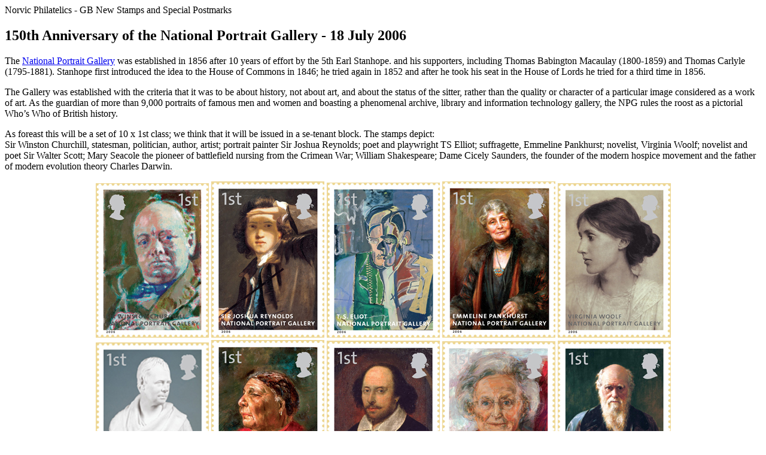

--- FILE ---
content_type: text/html
request_url: http://www.norvic-philatelics.co.uk/2006/07-npg.htm
body_size: 6476
content:
<!DOCTYPE html PUBLIC "-//W3C//DTD HTML 4.0 Transitional//EN"><html>  <head>    <meta content="text/html; charset=windows-1252" http-equiv="content-type">    <title>National Portrait Gallery 150th anniversary, Great Britain new stamps      18 July 2006, from Norvic Philatelics</title>    <meta name="GENERATOR" content="OpenOffice.org 1.1.0  (Win32)">    <meta name="CREATED" content="20041207;9503369">    <meta name="CHANGEDBY" content="Ian Billings">    <meta name="CHANGED" content="20041207;9504912">    <meta name="DESCRIPTION" content="British Postage stamps commemorating the National Portrait Gallery's 150th anniversary with special postmarks and limited edition first day cover.">    <meta name="KEYWORDS" content="stamps, Great Britain, National Gallery, National Portrait Gallery, NPG, paintings on stamps, art on stamps, art, portraits, postmarks, timbre-poste, cancels, GB, Great Britain, topical, thematic, postal history, posta, philately, postage stamps,	politician, Sir Winston Churchill, painter, Sir Joshua Reynolds, poet, playwright, T S Elliot, suffragette, Emmeline Pankhurst, novelist, Virginia Woolf, novelist, poet, Sir Walter Scott, Mary Seacole, nurse, pioneer of battlefield nursing, the Crimean War, William Shakespeare, Dame Cicely Saunders, hospice, evolution theory, Charles Darwin">  </head>  <body dir="LTR" bgcolor="#ffffff" lang="en-GB" text="#000000" vlink="#ff0000">    <p>Norvic Philatelics - GB New Stamps and Special Postmarks </p>    <h2>150th Anniversary of the National Portrait Gallery - 18 July 2006</h2>    <p>The <a href="http://www.npg.org.uk/live/index.asp" target="_blank">National        Portrait Gallery</a> was established in 1856 after 10 years of effort by      the 5th Earl Stanhope. and his supporters, including Thomas Babington      Macaulay (1800-1859) and Thomas Carlyle (1795-1881). Stanhope first      introduced the idea to the House of Commons in 1846; he tried again in      1852 and after he took his seat in the House of Lords he tried for a third      time in 1856.</p>    <p>The Gallery was established with the criteria that it was to be about      history, not about art, and about the status of the sitter, rather than      the quality or character of a particular image considered as a work of      art. As the guardian of more than 9,000 portraits of famous men and women      and boasting a phenomenal archive, library and information technology      gallery, the NPG rules the roost as a pictorial Who’s Who of British      history.</p>    <p>As foreast this will be a set of 10 x 1st class; we think that it will be      issued in a se-tenant block. The stamps depict: <br>      Sir Winston Churchill, statesman, politician, author, artist; portrait      painter Sir Joshua Reynolds; poet and playwright TS Elliot; suffragette,      Emmeline Pankhurst; novelist, Virginia Woolf; novelist and poet Sir Walter      Scott; Mary Seacole the pioneer of battlefield nursing from the Crimean      War; William Shakespeare; Dame Cicely Saunders, the founder of the modern      hospice movement and the father of modern evolution theory Charles Darwin.</p>    <p align="CENTER">      <img src="images/060718-1wsc.jpg" alt="National portrait gallery stamp of Sir Winston Churchill.">      <img src="images/060718-2jr.jpg" alt="National portrait gallery stamp of Sir Joshua Reynolds.">      <img src="images/060718-3tse.jpg" alt="National portrait gallery stamp of T.S.Eliot.">      <img src="images/060718-4ep.jpg" alt="National portrait gallery stamp of Emmeline Pankhurst.">      <img src="images/060718-5vw.jpg" alt="National portrait gallery stamp of Virginia Wolff."><br>      <img src="images/060718-6ws.jpg" alt="National portrait gallery stamp of Sir Walter Scott.">      <img src="images/060718-7ms.jpg" alt="National portrait gallery stamp of Mary Seacole.">      <img src="images/060718-8sh.jpg" alt="National portrait gallery stamp of William Shakespeare.">      <img src="images/060718-9dcs.jpg" alt="National portrait gallery stamp of Dame Cicely Saunders.">      <img src="images/060718-0cd.jpg" alt="National portrait gallery stamp of Charles Darwin.">    </p>    <!--<IMG SRC="images/060718-npgset.jpg"  ALT="set of 10 stamps showing portraits from the collection of the National portrait gallery, and featuring Sir Winston Churchill;portrait painter Sir Joshua Reynolds; poet and playwright TS Eliot; suffragette, Emmeline Pankhurst; novelist, Virginia Woolf; novelist and poet Sir Walter Scott; Mary Seacole thepioneer of battlefield nursing from the Crimean War; William Shakespeare; Dame Cicely Saunders, the founder of the modern hospice movement and the father of modernevolution theory Charles Darwin." BORDER=0>-->    <p></p>    <h2>Background information on the stamps and the subjects</h2>    <p><b>Sir Winston Churchill</b>. <i>Artist:</i> Walter Richard Sickert      (1860-1942); <i>Date:</i> 1927; <i>Medium:</i> oil on canvas; <i>Measurements:</i>      18 in. x 12 in. (457 mm x 305 mm); On display at the National Portrait      Gallery. <u>Sir Winston Leonard Spencer Churchill</u> (1874-1965),      Politician, Prime Minister, Statesman. <b>Stamp shows whole painting</b>.</p>    <p><b>Sir Joshua Reynolds</b>. <i>Artist:</i> self-portrait; <i>Date:</i>      circa 1747-1749; <i>Medium:</i> oil on canvas; <i>Measurements:</i> 25      in. x 29 1/4 in. (635 mm x 743 mm);      Not on display. <u>Sir Joshua Reynolds</u> (1723-1792), Painter and      theorist, the first President of the Royal Academy in London, and the      artist responsible,      more than any other, for raising the status and prestige of artists in      Britain. Born in Plympton near Plymouth. <b>Stamp shows detail of        painting</b>.</p>    <p><b>TS Eliot</b>. <i>Artist:</i> Patrick Heron (1920-1999), Painter and      art critic; <i>Date:</i> 1949; <i>Medium:</i> oil on canvas; <i>Measurements:</i>      30 in. x 24 3/4 in. (762 mm x 629 mm);      On display at the National Portrait Gallery. <u>Thomas Stearns (‘T.S.’)        Eliot</u> (1888-1965), Poet. Intellectually demanding and stylistically      innovative, Eliot is a writer of outstanding importance in modern English      literature, and the author of The Waste Land (1922), Murder in the      Cathedral (1935), Four Quartets (1944) and The Cocktail Party (1949). Old      Possum’s Book of Practical Cats (1939), a book of light verse, is the      basis of the musical stage show, Cats. <b>Stamp shows most of the        painting</b>.</p>    <p><b>Emmeline Pankhurst</b>. <i>Artist:</i> Georgina Agnes Brackenbury      (1866-1949); <i>Date:</i> 1927; <i>Medium:</i> oil on canvas; <i>Measurements:</i>      31 in. x 24 1/4 in. (787 mm x 616 mm);      On display at the National Portrait Gallery. <u>Emmeline Pankhurst</u>      (1858-1928), Militant suffragette. The leader of the militant movement for      women’s suffrage, in 1903 Emmeline Pankhurst founded the Women’s Social      and Political Union with      her daughter Christabel. <u>Georgina Agnes Brackenbury</u> (1865-1949)      studied at the Slade School of Fine Art from 1888-1900. She was a member      of both the National Union of Women’s Suffrage Societies and the Women’s      Social and Political Union. <b>Stamp shows most of the painting</b>.</p>    <p><b>Virginia Woolf</b>. <i>Artist:</i> George Charles Beresford      (1864-1938), Photographer; <i>Date:</i> 1902; <i>Medium:</i> platinum      print; <i>Measurements:</i> 6 in. x 4 1/4 in. (152 mm x 108 mm); Not on      display. <u>Virginia Woolf</u> (née Stephen) (1882-1941), Novelist and      critic; sister of Vanessa Bell. This photograph was taken in July 1902,      when Virginia Woolf (Virginia Stephen as she was then) was just embarking      on her career as a writer and when the photographer George Charles      Beresford had recently set up a commercial studio at 20 Yeoman’s Row SW3,      off the Brompton Road. </p>    <p><b>Sir Walter Scott</b>. <i>Artist:</i> Sir Francis Leggatt Chantrey      (1781-1841), Sculptor; <i>Date:</i> 1841 (1820); <i>Medium:</i> marble      bust; <i>Measurements:</i> 30 in. (762 mm) high;      On display at the National Portrait Gallery. <u>Sir Walter Scott</u>, 1st      Bt (1771-1832), Novelist and poet. </p>    <p><b>Mary Seacole</b>. <i>Artist:</i> Albert Charles Challen (1847-1881);      <i>Date:</i> 1869; <i>Medium:</i> oil on panel; <i>Measurements:</i> 9      1/2 in. x 6 1/4 in. (240 mm x 180 mm); Not on display. <u>Mary Jane        Seacole</u> (née Grant) (1805-1881), Jamaican nurse, adventurer and      writer. This, the only known painted portrait of Seacole, has been lent to      the National Portrait Gallery by its owner. The newly discovered portrait,      the only oil portrait identified as Mary Seacole, is by an obscure London      artist called Albert Challen and dates from 1869. <b>Stamp shows whole        painting</b>.</p>    <p><b>William Shakespeare</b>. <i>Artist:</i> John Taylor (died 1651); <i>Date:</i>      circa 1610; <i>Medium:</i> oil on canvas, feigned oval; <i>Measurements:</i>      21 3/4 in. x 17 1/4 in. (552 mm x 438 mm);      Not on display. <u>William Shakespeare</u> (1564-1616), Dramatist and      poet. The most celebrated English playwright and poet, and one of the      great writers of all time, Shakespeare was highly esteemed during his      life. This is the only portrait of him which has a real claim to have been      painted from life. <b>Stamp shows whole painting</b>.</p>    <p><b>Dame Cicely Mary Strode Saunders</b>. <i>Artist:</i> Catherine      Goodman (1961-); <i>Date:</i> 2005; <i>Medium:</i> oil on canvas; <i>Measurements:</i>      35 7/8 in. x 27 7/8 in. (912 mm x 707 mm);      Not on display. <u>Dame Cicely Mary Strode Saunders</u> (1918-2005),      Founder of the hospice movement. <b>Stamp shows whole painting</b>.</p>    <p><b>Charles Darwin</b> Copy by John Collier. <i>Artist:</i> John Collier      (1850-1934), Painter and writer on art; <i>Date:</i> 1883 (1881); <i>Medium:</i>      oil on canvas; <i>Measurements:</i> 49 1/2 in. x 38 in. (1257 mm x 965      mm);      On display at the National Portrait Gallery. <u>Charles Robert Darwin</u>      (1809-1882), Naturalist and originator of the theory of evolution. <b>Stamp        shows detail of painting</b>. </p>    <hr align="CENTER" color="#ff0000" size="2" width="90%">    <p><b>Technical details:</b> The 27 x 37mm stamps are printed in 4-colour      gravure by De La Rue Security Print. Design is by Peter Willberg. </p>    <p>The images except for Norvic FDCs are copyright Royal Mail 2006. </p>    <hr align="CENTER" color="#ff0000" size="2" width="90%">    <h2 align="CENTER">Norvic Exclusive First Day Covers</h2>    <center>      <p><b>As usual we have produced an exclusive FDC for this issue. </b>The        cover is illustrated with a specially-commissioned watercolour of the        Gallery, as shown below, and will be available with a choice of        postmarks, either L10116 or L10125 - <b>Price £8.95</b></p>      <p><img src="images/060718-nvfdc1.jpg" alt="Norvic Philatelics official limited edition FDC for National Portrait Gallery stamps"          border="1"><br>        <img src="images/060718-nvfdc2.jpg" alt="Norvic Philatelics official limited edition FDC for National Portrait Gallery stamps"          border="1"></p>      <p>Set on PO FDC (see below) <b>Price £5.25</b> <br>        - we will have L10116, L10125, L10124, &amp; L10117, please order from        the online store or email us using the link lower down this page.</p>      <p><img src="images/060718-pofdc.jpg" alt="Royal Mail FDC for National Portrait Gallery stamps"          height="364"          width="629"></p>      <p align="CENTER"><b>Also available:</b> <br>        Mint block of 10 - £4.00 - individual stamps 45p each. <br>        PO stamp cards - these are postcard-sized reproductions of the stamps:        price £4.50 for a set of 10. <br>        Presentation pack - price £4.75        <br>      </p>    </center>    <hr>    <p><b>Special postmarks available on the day of issue are shown here; (these        may not be to scale).</b>    </p>    <center>      <table border="1" cellpadding="2" cellspacing="2" width="90%">        <tbody>          <tr>            <td><img src="images/060718fd625.gif" alt="Philatelic Bureau official postmark for the National Portrait Gallery stamps 18 July 2006.">            </td>            <td><img src="images/060718fd626.gif" alt="London WC2 official postmark for the National Portrait Gallery stamps 18 July 2006.">            </td>            <td><img src="images/060718fd626n.gif" alt="London WC2 official non-pictorial postmark for the National Portrait Gallery stamps 18 July 2006.">            </td>            <td><img src="images/060718l10116.gif" alt="postmark showing entrance to the National Portrait Gallery, London.">            </td>            <td><img src="images/060718l10117.gif" alt="postmark showing female portrait.">            </td>          </tr>          <tr>            <td> Ref FD625 <br>              Official Philatelic Bureau FDI postmark </td>            <td> Ref FD626 <br>              Official London WC2 FDI postmark </td>            <td> Ref FD625N <br>              Official London WC2 FDI non-pictorial postmark </td>            <td> Ref L10116 <br>              National Portrait Gallery Celebrates 150 Years, London WC2 </td>            <td> Ref L10117 <br>              The Royal Society of Portrait Painters, London SW1 </td>          </tr>          <tr>            <td> <img src="images/060718l10120.gif" alt="postmark showing Shakespeare's Globe Theatre, London.">            </td>            <td> <img src="images/060718l10121.gif" alt="postmark showing Walmer Castle.">            </td>            <td> <img src="images/060718l10122.gif" alt="postmark showing National Portrait Gallery.">            </td>            <td> <img src="images/060718w10129.gif" alt="postmark showing Sir Joshua Reynolds, born at Plympton, Devon.">            </td>            <td> <img src="images/060718m10126.gif" alt="postmark showing Sir Rowland Hill.">            </td>          </tr>          <tr>            <td> Ref L10120 <br>              150th Anniversary NPG, Southwark, London SE1, showing              Shakespeare's Globe Theatre </td>            <td> Ref L10121 <br>              150th Anniversary NPG, Walmer, Deal, showing Walmer Castle </td>            <td> Ref L10122 <br>              150th Anniversary NPG, Trafalgar Square, London WC2, showing the              Gallery </td>            <td> Ref W10129 <br>              150th Anniversary NPG, Plympton, Plymouth showing Sir Joshua              Reynolds </td>            <td> Ref M10126 <br>              Rowland's Road, Birmingham </td>          </tr>          <tr>            <td> <img src="images/060718l10123.gif" alt="postmark with formal frame, text as below.">            </td>            <td> <img src="images/060718l10124.gif" alt="postmark showing artists' palette.">            </td>            <td> <img src="images/060718l10125.gif" alt="postmark with text as below.">            </td>            <td> <img src="images/060718l10118.gif" alt="postmark with text as below.">            </td>            <td> <img src="images/060718l10119.gif" alt="postmark showing artist's brush.">            </td>          </tr>          <tr>            <td> Ref L10123 <br>              Great Britons on Canvas, St Martin's Place, London </td>            <td> Ref L10124 <br>              National Portrait Galery, St Martin's Place, London WC2 </td>            <td> Ref L10125 <br>              National Portrait Galery, 1856-2006, London WC2 </td>            <td> Ref L10128 <br>              Portraits on Pub Signs, London WC2 </td>            <td> Ref L10129 <br>              From Paint to Pixel, Bletchley Park Post Office Milton Keynes</td>          </tr>          <tr>            <td> <img src="images/060718l-wsc.gif" alt="Postmark showing Sir Winston Churchill.">            </td>            <td> Ref L10154 <br>              International Churchill Society, Churchill, Oxford </td>            <td> <img src="images/060718l10136.gif" alt="postmark showing circular Union Flag."></td>            <td> &lt;&lt;&lt;&lt;&lt; <br>              Ref L10136 <br>              The Great Britons, British St, London EC3</td>          </tr>        </tbody>      </table>    </center>    <p align="CENTER"><b>This page updated 22 July 2006 </b> </p>    <p>If you have any questions about these stamps or FDCs please <a href="mailto:ian@norphil.co.uk?subject=National%20Portrait%20Gallery%20stamps&amp;body=My%20name%20is%20%20________%20%20and%20I%20live%20in%20%20__________%20%28country%29."><b>email          us.</b></a> </p>    <p>      <table cell-spacing="2" border="1">        <tbody>          <tr>            <td width="16%">              <center><a href="../2005/gb2005.htm">2 0 0 5</a></center>            </td>            <td colspan="4">              <center><b>2006 stamp issues</b></center>            </td>            <td width="16%">              <center><a href="http://shop.norphil.co.uk/" target="blank">Visit                  our online shop!</a></center>            </td>          </tr>          <tr>            <td width="16%"><b>January <br>                <font size="+2">10</font> </b> <a href="kidz-lit.htm">Animal                Tales Joint issue with USA <br>                Paddington Bear Smilers</a> </td>            <td width="16%"><b>February<br>                <font size="+2">7</font> </b> <a href="bjeng.htm">British                Journey - England</a> <br>              <b><font size="+2">23</font> </b> <a href="brunel.htm">Bicentenary                of Isambard Kingdom Brunel</a></td>            <td width="16%"><b>March<br>                <font size="+2">1</font> </b> <a href="03a-wass.htm">Welsh                Assembly MS</a> <br>              <b><font size="+2">7</font> </b> <a href="03b-fruitsmilers.htm">Fun                Fruit 'n' Veg Smilers</a> <br>              <b><font size="+2">21</font> </b> <a href="03c-iceage.htm">Ice                Age Animals</a> <br>              <b><font size="+2">28</font> </b> <a href="03d-def1.htm">New                definitives and country stamps</a></td>            <td width="16%"><b>April <br>                <font size="+2">18</font> </b> <a href="04qe80.htm">80th                Birthday of HM The Queen</a></td>            <td width="16%"><b>May<br>                <font size="+2">25</font></b> <a href="05-washington.htm">Smilers                Sheet for Washington 2006 Stamp Expo</a></td>            <td width="16%"><b>June <br>                <font size="+2">6</font> </b> <a href="06a-wcup.htm">World Cup                (Soccer)</a> &amp; Smilers Sheet <br>              <b><font size="+2">20</font> </b><a href="06b-architec.htm">Modern                Architecture</a> </td>          </tr>          <tr>            <td width="16%"><b>July <br>                <font size="+2">4</font></b> <a href="07a-pictorialdefin.htm">Generic                Smilers Sheet - pictorial definitives</a> <br>              <font size="+2">18</font> <a href="07-npg.htm">150th ann National                Portrait Gallery</a></td>            <td width="16%"><b>August<br>                <font size="+1">1 &amp; 15</font> </b> <a href="08a-pip.htm">New                PIP definitives for new postage rate structure</a> <br>              <font size="+2">31</font> Miniature sheet: <a href="08b-3kings.htm">Year                of the Three Kings 1936</a> </td>            <td width="16%"><b>September<br>                <font size="+2">12</font> </b> <a href="08a-pip.htm">New PIP                definitives</a> <br>              <font size="+2">21</font> <a href="09-vicx.htm">Victoria Cross</a></td>            <td width="16%"><b>October <br>                <font size="+2">3</font> </b> <a href="10-music.htm">Sounds of                Britain (Europa)</a> <br>              <font size="+2">17</font> <a href="10a-smiler.htm">Smilers                Booklet and Generic sheet</a> </td>            <td width="16%"><b>November <br>                <font size="+2">7</font> </b> <a href="11xmas06.htm">Christmas</a>              <br>              <b><font size="+2">9</font> </b> <a href="11z-ww1.htm">Lest We                Forget</a> <br>              <b><font size="+2">14</font> </b> <a href="11y-belgica.htm">Belgica                2006 Smilers Sheet</a> <br>              <b><font size="+2">30</font> </b> <a href="11x-scotland.htm">St                Andrew's Day</a> </td>            <td width="16%"><b></b>              <p><b><font size="+2"><a href="../index.htm">HOME</a></font> </b>                <br>                <a href="http://www.norphil.co.uk/sitemap.cgi.htm">Site Map</a></p>            </td>          </tr>          <tr>            <td colspan="6">              <center><b>Norvic <font color="red">Philatelics</font>, PO Box                  119, Dereham, NR20 3YN, GB. Phone: 08450 090939 </b></center>            </td>          </tr>        </tbody>      </table>    </p>    <hr color="yellow">    <p><a href="http://www.webmartuk.com/pages.php/print_portfolio/printing_prices%20"        target="_blank">Instant        Printing Prices</a> from <a href="http://www.webmartUK.com/" target="_blank">Webmart</a></p>  </body></html>